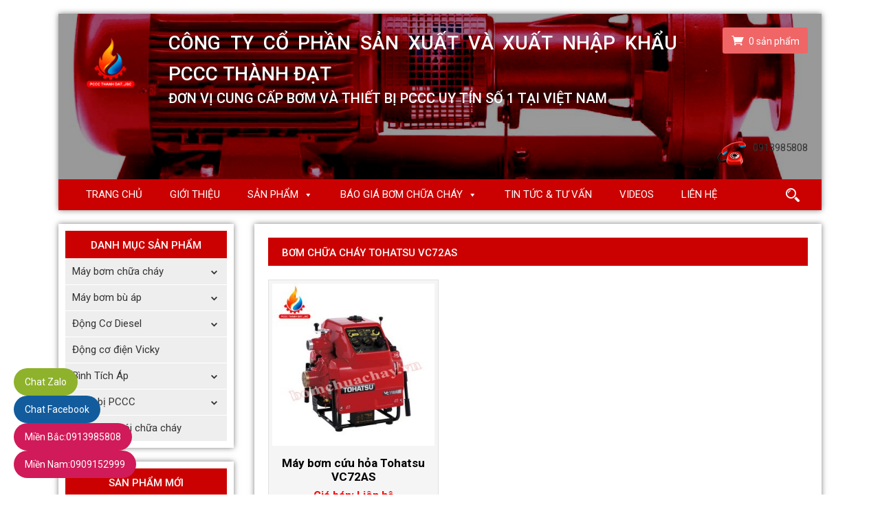

--- FILE ---
content_type: text/html; charset=UTF-8
request_url: https://bomchuachay.vn/tu-khoa-san-pham/bom-chua-chay-tohatsu-vc72as/
body_size: 10054
content:
<!DOCTYPE html><html lang=vi><head><link rel=stylesheet href=https://bomchuachay.vn/wp-content/cache/minify/dbf76.default.include.9fa54e.css media=all> <script src=https://bomchuachay.vn/wp-content/cache/minify/dbf76.default.include.630f91.js></script> <script>window.w3tc_lazyload=1,window.lazyLoadOptions={elements_selector:".lazy",callback_loaded:function(t){var e;try{e=new CustomEvent("w3tc_lazyload_loaded",{detail:{e:t}})}catch(a){(e=document.createEvent("CustomEvent")).initCustomEvent("w3tc_lazyload_loaded",!1,!1,{e:t})}window.dispatchEvent(e)}}</script><style>img.lazy{min-height:1px}</style><script async src=https://bomchuachay.vn/wp-content/plugins/w3-total-cache/pub/js/lazyload.min.js></script> <meta charset=UTF-8><meta http-equiv=X-UA-Compatible content="IE=edge"><meta name=viewport content="width=device-width, initial-scale=1"><meta name=agd-partner-manual-verification><title>Lưu trữ bơm chữa cháy tohatsu vc72as - Máy bơm chữa cháy | Máy bơm cứu hỏa</title><link rel=icon href=https://bomchuachay.vn/wp-content/uploads/2019/05/logo-bomchuachay.png type=image/x-icon><link rel="shortcut icon" href=https://bomchuachay.vn/wp-content/uploads/2019/05/logo-bomchuachay.png type=image/x-icon><link rel=pingback href=https://bomchuachay.vn/xmlrpc.php><link href="https://fonts.googleapis.com/css?family=Roboto:400,400i,500,500i,700,700i&amp;subset=vietnamese" rel=stylesheet><meta name=robots content="max-snippet:-1, max-image-preview:large, max-video-preview:-1"><link rel=canonical href=https://bomchuachay.vn/tu-khoa-san-pham/bom-chua-chay-tohatsu-vc72as/ ><meta property=og:locale content=vi_VN><meta property=og:type content=object><meta property=og:title content="Lưu trữ bơm chữa cháy tohatsu vc72as - Máy bơm chữa cháy | Máy bơm cứu hỏa"><meta property=og:url content=https://bomchuachay.vn/tu-khoa-san-pham/bom-chua-chay-tohatsu-vc72as/ ><meta property=og:site_name content="Máy bơm chữa cháy | Máy bơm cứu hỏa"><meta name=twitter:card content=summary_large_image><meta name=twitter:title content="Lưu trữ bơm chữa cháy tohatsu vc72as - Máy bơm chữa cháy | Máy bơm cứu hỏa"> <script type=application/ld+json class='yoast-schema-graph yoast-schema-graph--main'>{"@context":"https://schema.org","@graph":[{"@type":"Organization","@id":"https://bomchuachay.vn/#organization","name":"C\u00f4ng ty TNHH Th\u01b0\u01a1ng M\u1ea1i S\u1ea3n Xu\u1ea5t v\u00e0 C\u00f4ng Nghi\u1ec7p Th\u00e0nh \u0110\u1ea1t","url":"https://bomchuachay.vn/","sameAs":["https://www.facebook.com/maybom34duonglang/"],"logo":{"@type":"ImageObject","@id":"https://bomchuachay.vn/#logo","inLanguage":"vi-VN","url":false,"caption":"C\u00f4ng ty TNHH Th\u01b0\u01a1ng M\u1ea1i S\u1ea3n Xu\u1ea5t v\u00e0 C\u00f4ng Nghi\u1ec7p Th\u00e0nh \u0110\u1ea1t"},"image":{"@id":"https://bomchuachay.vn/#logo"}},{"@type":"WebSite","@id":"https://bomchuachay.vn/#website","url":"https://bomchuachay.vn/","name":"M\u00e1y b\u01a1m ch\u1eefa ch\u00e1y | M\u00e1y b\u01a1m c\u1ee9u h\u1ecfa","inLanguage":"vi-VN","publisher":{"@id":"https://bomchuachay.vn/#organization"},"potentialAction":[{"@type":"SearchAction","target":"https://bomchuachay.vn/?s={search_term_string}","query-input":"required name=search_term_string"}]},{"@type":"CollectionPage","@id":"https://bomchuachay.vn/tu-khoa-san-pham/bom-chua-chay-tohatsu-vc72as/#webpage","url":"https://bomchuachay.vn/tu-khoa-san-pham/bom-chua-chay-tohatsu-vc72as/","name":"L\u01b0u tr\u1eef b\u01a1m ch\u1eefa ch\u00e1y tohatsu vc72as - M\u00e1y b\u01a1m ch\u1eefa ch\u00e1y | M\u00e1y b\u01a1m c\u1ee9u h\u1ecfa","isPartOf":{"@id":"https://bomchuachay.vn/#website"},"inLanguage":"vi-VN","breadcrumb":{"@id":"https://bomchuachay.vn/tu-khoa-san-pham/bom-chua-chay-tohatsu-vc72as/#breadcrumb"}},{"@type":"BreadcrumbList","@id":"https://bomchuachay.vn/tu-khoa-san-pham/bom-chua-chay-tohatsu-vc72as/#breadcrumb","itemListElement":[{"@type":"ListItem","position":1,"item":{"@type":"WebPage","@id":"https://bomchuachay.vn/","url":"https://bomchuachay.vn/","name":"Trang ch\u1ee7"}},{"@type":"ListItem","position":2,"item":{"@type":"WebPage","@id":"https://bomchuachay.vn/tu-khoa-san-pham/bom-chua-chay-tohatsu-vc72as/","url":"https://bomchuachay.vn/tu-khoa-san-pham/bom-chua-chay-tohatsu-vc72as/","name":"b\u01a1m ch\u1eefa ch\u00e1y tohatsu vc72as"}}]}]}</script> <link rel=alternate type=application/rss+xml title="Nguồn cấp Máy bơm chữa cháy | Máy bơm cứu hỏa &raquo; bơm chữa cháy tohatsu vc72as Tag" href=https://bomchuachay.vn/tu-khoa-san-pham/bom-chua-chay-tohatsu-vc72as/feed/ ><link rel=stylesheet id=wc-block-style-css  href=https://bomchuachay.vn/wp-content/plugins/woocommerce/packages/woocommerce-blocks/build/style.css type=text/css media=all><link rel=stylesheet id=toc-screen-css  href=https://bomchuachay.vn/wp-content/plugins/table-of-contents-plus/screen.min.css type=text/css media=all><style id=woocommerce-inline-inline-css>.woocommerce form .form-row
.required{visibility:visible}</style><link rel=stylesheet id=fancybox-css  href=https://bomchuachay.vn/wp-content/themes/gloria/lib/fancybox/dist/jquery.fancybox.min.css type=text/css media=all><link rel=stylesheet id=swiper-css  href=https://bomchuachay.vn/wp-content/themes/gloria/lib/swiper/css/swiper.min.css type=text/css media=all> <script>if(document.location.protocol!="https:"){document.location=document.URL.replace(/^http:/i,"https:");}</script> <script src=https://bomchuachay.vn/wp-content/themes/gloria/lib/fancybox/dist/jquery.fancybox.min.js></script> <script src=https://bomchuachay.vn/wp-content/themes/gloria/lib/swiper/js/swiper.min.js></script> <link rel=https://api.w.org/ href=https://bomchuachay.vn/wp-json/ ><link rel=EditURI type=application/rsd+xml title=RSD href=https://bomchuachay.vn/xmlrpc.php?rsd><link rel=wlwmanifest type=application/wlwmanifest+xml href=https://bomchuachay.vn/wp-includes/wlwmanifest.xml><meta name=generator content="WordPress 5.4"><meta name=generator content="WooCommerce 4.0.1"><style>div#toc_container{width:100%}div#toc_container ul
li{font-size:100%}</style><noscript><style>.woocommerce-product-gallery{opacity:1 !important}</style></noscript><style></style> <script async src="https://www.googletagmanager.com/gtag/js?id=UA-144596119-1"></script> <script>window.dataLayer=window.dataLayer||[];function gtag(){dataLayer.push(arguments);}
gtag('js',new Date());gtag('config','UA-144596119-1');</script> <meta name=google-site-verification content=N1V0bZL9J0F7RzKEmIt3lK4BjCoj0Uc5JHIsQiyqL34><meta name=google-site-verification content=XlGqy53g52hv98CyTWPVovYu78Bciz18DfuBcF8u-Tw> <script>(function(w,d,s,l,i){w[l]=w[l]||[];w[l].push({'gtm.start':new Date().getTime(),event:'gtm.js'});var f=d.getElementsByTagName(s)[0],j=d.createElement(s),dl=l!='dataLayer'?'&l='+l:'';j.async=true;j.src='https://www.googletagmanager.com/gtm.js?id='+i+dl;f.parentNode.insertBefore(j,f);})(window,document,'script','dataLayer','GTM-KVMWKSW');</script> </head><body data-rsssl=1 class="archive tax-product_tag term-bom-chua-chay-tohatsu-vc72as term-3921 theme-gloria woocommerce woocommerce-page woocommerce-no-js mega-menu-top-menu"><div id=fb-root></div> <script>window.fbAsyncInit=function(){FB.init({xfbml:true,version:'v3.2'});};(function(d,s,id){var js,fjs=d.getElementsByTagName(s)[0];if(d.getElementById(id))return;js=d.createElement(s);js.id=id;js.src='https://connect.facebook.net/vi_VN/sdk/xfbml.customerchat.js';fjs.parentNode.insertBefore(js,fjs);}(document,'script','facebook-jssdk'));</script> <div class=fb-customerchat attribution=setup_tool page_id=1504984139804051 logged_in_greeting="Chào anh/chị! Anh/chị cần tư vấn sản phẩm nào ạ?" logged_out_greeting="Chào anh/chị! Anh/chị cần tư vấn sản phẩm nào ạ?"></div><noscript><iframe src="https://www.googletagmanager.com/ns.html?id=GTM-KVMWKSW" height=0 width=0 style=display:none;visibility:hidden></iframe></noscript><header class=header-main><div class=container><div class=header-container><div class=header-top><div class="logo clear"><div class=logo-img> <a href=https://bomchuachay.vn> <img class=lazy src="data:image/svg+xml,%3Csvg%20xmlns='http://www.w3.org/2000/svg'%20viewBox='0%200%201%201'%3E%3C/svg%3E" data-src=https://bomchuachay.vn/wp-content/uploads/2019/05/logo-bomchuachay.png alt="Máy bơm chữa cháy | Máy bơm cứu hỏa"> </a></div><div class=info><div class=translate-y><div class=company>CÔNG TY CỔ PHẦN SẢN XUẤT VÀ XUẤT NHẬP KHẨU PCCC THÀNH ĐẠT</div><div class=slogan>Đơn vị cung cấp Bơm và Thiết bị PCCC uy tín số 1 tại Việt Nam</div></div></div></div><div class=woocommerce-mini-cart> <a href=https://bomchuachay.vn/thanh-toan/ ><i class=icofont-shopping-cart></i> 0 <span>sản phẩm</span></a></div><div class="hotline clear"><div class=hotline-content> 0913985808</div></div></div><div class="header-bottom clear"><div class="navbar-mobile d-block d-xl-none"><div class=navbar-mobile-flex><div class=navbar-mobile--icon> <span></span> <span></span> <span></span> <span></span></div> <label class=navbar-mobile-text>Danh mục</label></div></div><div class="nav-desktop d-none d-xl-block"><div id=mega-menu-wrap-top-menu class=mega-menu-wrap><div class=mega-menu-toggle><div class=mega-toggle-blocks-left></div><div class=mega-toggle-blocks-center></div><div class=mega-toggle-blocks-right><div class='mega-toggle-block mega-menu-toggle-block mega-toggle-block-1' id=mega-toggle-block-1 tabindex=0><span class=mega-toggle-label role=button aria-expanded=false><span class=mega-toggle-label-closed>MENU</span><span class=mega-toggle-label-open>MENU</span></span></div></div></div><ul id=mega-menu-top-menu class="mega-menu max-mega-menu mega-menu-horizontal mega-no-js" data-event=hover_intent data-effect=fade_up data-effect-speed=200 data-effect-mobile=disabled data-effect-speed-mobile=0 data-mobile-force-width=false data-second-click=close data-document-click=collapse data-vertical-behaviour=standard data-breakpoint=600 data-unbind=true data-hover-intent-timeout=300 data-hover-intent-interval=100><li class='mega-menu-item mega-menu-item-type-custom mega-menu-item-object-custom mega-align-bottom-left mega-menu-flyout mega-menu-item-20' id=mega-menu-item-20><a class=mega-menu-link href=/ tabindex=0>Trang chủ</a></li><li class='mega-menu-item mega-menu-item-type-post_type mega-menu-item-object-page mega-align-bottom-left mega-menu-flyout mega-menu-item-22' id=mega-menu-item-22><a class=mega-menu-link href=https://bomchuachay.vn/gioi-thieu-cong-ty-may-bom-chua-chay-thanh-dat/ tabindex=0>Giới thiệu</a></li><li class='mega-menu-item mega-menu-item-type-custom mega-menu-item-object-custom mega-menu-item-has-children mega-align-bottom-left mega-menu-flyout mega-menu-item-63' id=mega-menu-item-63><a class=mega-menu-link aria-haspopup=true aria-expanded=false tabindex=0>Sản phẩm<span class=mega-indicator></span></a><ul class=mega-sub-menu><li class='mega-menu-item mega-menu-item-type-taxonomy mega-menu-item-object-product_cat mega-menu-item-has-children mega-menu-item-198' id=mega-menu-item-198><a class=mega-menu-link href=https://bomchuachay.vn/danh-muc-san-pham/may-bom-chua-chay/ aria-haspopup=true aria-expanded=false>Máy bơm chữa cháy<span class=mega-indicator></span></a><ul class=mega-sub-menu><li class='mega-menu-item mega-menu-item-type-taxonomy mega-menu-item-object-product_cat mega-menu-item-has-children mega-menu-item-201' id=mega-menu-item-201><a class=mega-menu-link href=https://bomchuachay.vn/danh-muc-san-pham/may-bom-chua-chay/may-bom-chua-chay-inter/ aria-haspopup=true aria-expanded=false>Máy bơm chữa cháy Inter<span class=mega-indicator></span></a><ul class=mega-sub-menu><li class='mega-menu-item mega-menu-item-type-taxonomy mega-menu-item-object-product_cat mega-menu-item-202' id=mega-menu-item-202><a class=mega-menu-link href=https://bomchuachay.vn/danh-muc-san-pham/may-bom-chua-chay/may-bom-chua-chay-inter/may-bom-chua-chay-inter-ca/ >Máy bơm chữa cháy Inter CA</a></li><li class='mega-menu-item mega-menu-item-type-taxonomy mega-menu-item-object-product_cat mega-menu-item-203' id=mega-menu-item-203><a class=mega-menu-link href=https://bomchuachay.vn/danh-muc-san-pham/may-bom-chua-chay/may-bom-chua-chay-inter/may-bom-chua-chay-inter-cm/ >Máy bơm chữa cháy Inter CM</a></li></ul></li><li class='mega-menu-item mega-menu-item-type-taxonomy mega-menu-item-object-product_cat mega-menu-item-has-children mega-menu-item-204' id=mega-menu-item-204><a class=mega-menu-link href=https://bomchuachay.vn/danh-muc-san-pham/may-bom-chua-chay/may-bom-chua-chay-pentax/ aria-haspopup=true aria-expanded=false>Máy bơm chữa cháy Pentax<span class=mega-indicator></span></a><ul class=mega-sub-menu><li class='mega-menu-item mega-menu-item-type-taxonomy mega-menu-item-object-product_cat mega-menu-item-205' id=mega-menu-item-205><a class=mega-menu-link href=https://bomchuachay.vn/danh-muc-san-pham/may-bom-chua-chay/may-bom-chua-chay-pentax/may-bom-chua-chay-pentax-ca/ >Máy bơm chữa cháy Pentax CA</a></li><li class='mega-menu-item mega-menu-item-type-taxonomy mega-menu-item-object-product_cat mega-menu-item-206' id=mega-menu-item-206><a class=mega-menu-link href=https://bomchuachay.vn/danh-muc-san-pham/may-bom-chua-chay/may-bom-chua-chay-pentax/may-bom-chua-chay-pentax-cm/ >Máy bơm chữa cháy Pentax CM</a></li></ul></li><li class='mega-menu-item mega-menu-item-type-taxonomy mega-menu-item-object-product_cat mega-menu-item-200' id=mega-menu-item-200><a class=mega-menu-link href=https://bomchuachay.vn/danh-muc-san-pham/may-bom-chua-chay/may-bom-chua-chay-ebara/ >Máy bơm chữa cháy Ebara</a></li><li class='mega-menu-item mega-menu-item-type-taxonomy mega-menu-item-object-product_cat mega-menu-item-207' id=mega-menu-item-207><a class=mega-menu-link href=https://bomchuachay.vn/danh-muc-san-pham/may-bom-chua-chay/may-bom-chua-chay-tohatsu/ >Máy bơm chữa cháy Tohatsu</a></li><li class='mega-menu-item mega-menu-item-type-taxonomy mega-menu-item-object-product_cat mega-menu-item-199' id=mega-menu-item-199><a class=mega-menu-link href=https://bomchuachay.vn/danh-muc-san-pham/may-bom-chua-chay/may-bom-chua-chay-diesel/ >Máy bơm chữa cháy diesel</a></li><li class='mega-menu-item mega-menu-item-type-taxonomy mega-menu-item-object-product_cat mega-menu-item-has-children mega-menu-item-4393' id=mega-menu-item-4393><a class=mega-menu-link href=https://bomchuachay.vn/danh-muc-san-pham/may-bom-chua-chay/may-bom-chua-chay-xang/ aria-haspopup=true aria-expanded=false>Máy bơm chữa cháy xăng<span class=mega-indicator></span></a><ul class=mega-sub-menu><li class='mega-menu-item mega-menu-item-type-taxonomy mega-menu-item-object-product_cat mega-menu-item-5971' id=mega-menu-item-5971><a class=mega-menu-link href=https://bomchuachay.vn/danh-muc-san-pham/may-bom-chua-chay/may-bom-chua-chay-tohatsu/ >Máy bơm chữa cháy Tohatsu</a></li><li class='mega-menu-item mega-menu-item-type-taxonomy mega-menu-item-object-product_cat mega-menu-item-4394' id=mega-menu-item-4394><a class=mega-menu-link href=https://bomchuachay.vn/danh-muc-san-pham/may-bom-chua-chay/may-bom-chua-chay-xang/may-bom-chua-chay-kato/ >Máy bơm chữa cháy Kato</a></li><li class='mega-menu-item mega-menu-item-type-taxonomy mega-menu-item-object-product_cat mega-menu-item-4395' id=mega-menu-item-4395><a class=mega-menu-link href=https://bomchuachay.vn/danh-muc-san-pham/may-bom-chua-chay/may-bom-chua-chay-xang/may-bom-chua-chay-tesu/ >Máy bơm chữa cháy Tesu</a></li><li class='mega-menu-item mega-menu-item-type-taxonomy mega-menu-item-object-product_cat mega-menu-item-4906' id=mega-menu-item-4906><a class=mega-menu-link href=https://bomchuachay.vn/danh-muc-san-pham/may-bom-chua-chay/may-bom-chua-chay-xang/may-bom-chua-chay-vicky/ >Máy bơm chữa cháy Vicky</a></li></ul></li><li class='mega-menu-item mega-menu-item-type-taxonomy mega-menu-item-object-product_cat mega-menu-item-has-children mega-menu-item-208' id=mega-menu-item-208><a class=mega-menu-link href=https://bomchuachay.vn/danh-muc-san-pham/may-bom-chua-chay/may-bom-chua-chay-viet-nam/ aria-haspopup=true aria-expanded=false>Máy bơm chữa cháy Việt Nam<span class=mega-indicator></span></a><ul class=mega-sub-menu><li class='mega-menu-item mega-menu-item-type-taxonomy mega-menu-item-object-product_cat mega-menu-item-3889' id=mega-menu-item-3889><a class=mega-menu-link href=https://bomchuachay.vn/danh-muc-san-pham/may-bom-chua-chay/may-bom-chua-chay-viet-nam/may-bom-chua-chay-diesel-inter/ >Máy bơm chữa cháy diesel INTER</a></li><li class='mega-menu-item mega-menu-item-type-taxonomy mega-menu-item-object-product_cat mega-menu-item-3890' id=mega-menu-item-3890><a class=mega-menu-link href=https://bomchuachay.vn/danh-muc-san-pham/may-bom-chua-chay/may-bom-chua-chay-viet-nam/may-bom-chua-chay-inter-dong-co-dien/ >Máy bơm chữa cháy INTER động cơ điện</a></li><li class='mega-menu-item mega-menu-item-type-taxonomy mega-menu-item-object-product_cat mega-menu-item-3891' id=mega-menu-item-3891><a class=mega-menu-link href=https://bomchuachay.vn/danh-muc-san-pham/may-bom-chua-chay/may-bom-chua-chay-viet-nam/may-bom-chua-chay-truc-lien-inter/ >Máy bơm chữa cháy trục liền INTER</a></li></ul></li><li class='mega-menu-item mega-menu-item-type-taxonomy mega-menu-item-object-product_cat mega-menu-item-4713' id=mega-menu-item-4713><a class=mega-menu-link href=https://bomchuachay.vn/danh-muc-san-pham/may-bom-chua-chay/may-bom-chua-chay-turbine-truc-dung/ >Máy bơm chữa cháy tuabin trục đứng</a></li></ul></li><li class='mega-menu-item mega-menu-item-type-taxonomy mega-menu-item-object-product_cat mega-menu-item-has-children mega-menu-item-193' id=mega-menu-item-193><a class=mega-menu-link href=https://bomchuachay.vn/danh-muc-san-pham/may-bom-bu-ap/ aria-haspopup=true aria-expanded=false>Máy bơm bù áp<span class=mega-indicator></span></a><ul class=mega-sub-menu><li class='mega-menu-item mega-menu-item-type-taxonomy mega-menu-item-object-product_cat mega-menu-item-196' id=mega-menu-item-196><a class=mega-menu-link href=https://bomchuachay.vn/danh-muc-san-pham/may-bom-bu-ap/may-bom-bu-ap-inter/ >Máy bơm bù áp Inter</a></li><li class='mega-menu-item mega-menu-item-type-taxonomy mega-menu-item-object-product_cat mega-menu-item-197' id=mega-menu-item-197><a class=mega-menu-link href=https://bomchuachay.vn/danh-muc-san-pham/may-bom-bu-ap/may-bom-bu-ap-pentax/ >Máy bơm bù áp Pentax</a></li><li class='mega-menu-item mega-menu-item-type-taxonomy mega-menu-item-object-product_cat mega-menu-item-195' id=mega-menu-item-195><a class=mega-menu-link href=https://bomchuachay.vn/danh-muc-san-pham/may-bom-bu-ap/may-bom-bu-ap-ebara/ >Máy bơm bù áp Ebara</a></li><li class='mega-menu-item mega-menu-item-type-taxonomy mega-menu-item-object-product_cat mega-menu-item-194' id=mega-menu-item-194><a class=mega-menu-link href=https://bomchuachay.vn/danh-muc-san-pham/may-bom-bu-ap/may-bom-bu-ap-cnp/ >Máy bơm bù áp CNP</a></li><li class='mega-menu-item mega-menu-item-type-taxonomy mega-menu-item-object-product_cat mega-menu-item-1457' id=mega-menu-item-1457><a class=mega-menu-link href=https://bomchuachay.vn/danh-muc-san-pham/may-bom-bu-ap/may-bom-bu-ap-kaiquan/ >Máy bơm bù áp Kaiquan</a></li></ul></li><li class='mega-menu-item mega-menu-item-type-taxonomy mega-menu-item-object-product_cat mega-menu-item-has-children mega-menu-item-190' id=mega-menu-item-190><a class=mega-menu-link href=https://bomchuachay.vn/danh-muc-san-pham/dong-co-diesel/ aria-haspopup=true aria-expanded=false>Động Cơ Diesel<span class=mega-indicator></span></a><ul class=mega-sub-menu><li class='mega-menu-item mega-menu-item-type-taxonomy mega-menu-item-object-product_cat mega-menu-item-191' id=mega-menu-item-191><a class=mega-menu-link href=https://bomchuachay.vn/danh-muc-san-pham/dong-co-diesel/dong-co-diesel-cooper/ >Động cơ diesel Cooper</a></li><li class='mega-menu-item mega-menu-item-type-taxonomy mega-menu-item-object-product_cat mega-menu-item-192' id=mega-menu-item-192><a class=mega-menu-link href=https://bomchuachay.vn/danh-muc-san-pham/dong-co-diesel/dong-co-diesel-huichai/ >Động cơ diesel Huichai</a></li><li class='mega-menu-item mega-menu-item-type-taxonomy mega-menu-item-object-product_cat mega-menu-item-3570' id=mega-menu-item-3570><a class=mega-menu-link href=https://bomchuachay.vn/danh-muc-san-pham/dong-co-diesel/dong-co-diesel-weifang/ >Động cơ diesel Weifang</a></li></ul></li><li class='mega-menu-item mega-menu-item-type-taxonomy mega-menu-item-object-product_cat mega-menu-item-3607' id=mega-menu-item-3607><a class=mega-menu-link href=https://bomchuachay.vn/danh-muc-san-pham/dong-co-dien-vicky/ >Động cơ điện Vicky</a></li><li class='mega-menu-item mega-menu-item-type-taxonomy mega-menu-item-object-product_cat mega-menu-item-has-children mega-menu-item-186' id=mega-menu-item-186><a class=mega-menu-link href=https://bomchuachay.vn/danh-muc-san-pham/binh-tich-ap/ aria-haspopup=true aria-expanded=false>Bình Tích Áp<span class=mega-indicator></span></a><ul class=mega-sub-menu><li class='mega-menu-item mega-menu-item-type-taxonomy mega-menu-item-object-product_cat mega-menu-item-187' id=mega-menu-item-187><a class=mega-menu-link href=https://bomchuachay.vn/danh-muc-san-pham/binh-tich-ap/binh-tich-ap-varem/ >Bình tích áp Varem</a></li><li class='mega-menu-item mega-menu-item-type-taxonomy mega-menu-item-object-product_cat mega-menu-item-188' id=mega-menu-item-188><a class=mega-menu-link href=https://bomchuachay.vn/danh-muc-san-pham/binh-tich-ap/binh-tich-ap-vicky/ >Bình tích áp Vicky</a></li></ul></li><li class='mega-menu-item mega-menu-item-type-taxonomy mega-menu-item-object-product_cat mega-menu-item-has-children mega-menu-item-7363' id=mega-menu-item-7363><a class=mega-menu-link href=https://bomchuachay.vn/danh-muc-san-pham/thiet-bi-pccc/ aria-haspopup=true aria-expanded=false>Thiết bị PCCC<span class=mega-indicator></span></a><ul class=mega-sub-menu><li class='mega-menu-item mega-menu-item-type-taxonomy mega-menu-item-object-product_cat mega-menu-item-7364' id=mega-menu-item-7364><a class=mega-menu-link href=https://bomchuachay.vn/danh-muc-san-pham/thiet-bi-pccc/binh-chua-chay/ >Bình chữa cháy</a></li><li class='mega-menu-item mega-menu-item-type-taxonomy mega-menu-item-object-product_cat mega-menu-item-7516' id=mega-menu-item-7516><a class=mega-menu-link href=https://bomchuachay.vn/danh-muc-san-pham/thiet-bi-pccc/phu-kien-pccc/ >Phụ kiện PCCC</a></li></ul></li><li class='mega-menu-item mega-menu-item-type-taxonomy mega-menu-item-object-product_cat mega-menu-item-7362' id=mega-menu-item-7362><a class=mega-menu-link href=https://bomchuachay.vn/danh-muc-san-pham/quat-hut-khoi-chua-chay/ >Quạt hút khói chữa cháy</a></li></ul></li><li class='mega-menu-item mega-menu-item-type-taxonomy mega-menu-item-object-category mega-menu-item-has-children mega-align-bottom-left mega-menu-flyout mega-menu-item-2645' id=mega-menu-item-2645><a class=mega-menu-link href=https://bomchuachay.vn/bao-gia-bom-chua-chay/ aria-haspopup=true aria-expanded=false tabindex=0>Báo giá Bơm chữa cháy<span class=mega-indicator></span></a><ul class=mega-sub-menu><li class='mega-menu-item mega-menu-item-type-taxonomy mega-menu-item-object-category mega-menu-item-2648' id=mega-menu-item-2648><a class=mega-menu-link href=https://bomchuachay.vn/bao-gia-bom-chua-chay/bao-gia-may-bom-chua-chay/ >Báo giá máy bơm chữa cháy</a></li><li class='mega-menu-item mega-menu-item-type-taxonomy mega-menu-item-object-category mega-menu-item-2647' id=mega-menu-item-2647><a class=mega-menu-link href=https://bomchuachay.vn/bao-gia-bom-chua-chay/bao-gia-may-bom-bu-ap/ >Báo giá máy bơm bù áp</a></li><li class='mega-menu-item mega-menu-item-type-taxonomy mega-menu-item-object-category mega-menu-item-2646' id=mega-menu-item-2646><a class=mega-menu-link href=https://bomchuachay.vn/bao-gia-bom-chua-chay/bao-gia-dong-co-diesel/ >Báo giá động cơ Diesel</a></li></ul></li><li class='mega-menu-item mega-menu-item-type-taxonomy mega-menu-item-object-category mega-align-bottom-left mega-menu-flyout mega-menu-item-24' id=mega-menu-item-24><a class=mega-menu-link href=https://bomchuachay.vn/tin-tuc-tu-van/ tabindex=0>Tin Tức & Tư Vấn</a></li><li class='mega-menu-item mega-menu-item-type-post_type mega-menu-item-object-page mega-align-bottom-left mega-menu-flyout mega-menu-item-4366' id=mega-menu-item-4366><a class=mega-menu-link href=https://bomchuachay.vn/videos/ tabindex=0>Videos</a></li><li class='mega-menu-item mega-menu-item-type-post_type mega-menu-item-object-page mega-align-bottom-left mega-menu-flyout mega-menu-item-23' id=mega-menu-item-23><a class=mega-menu-link href=https://bomchuachay.vn/lien-he/ tabindex=0>Liên hệ</a></li></ul></div></div><div class=btn-search><i class=icofont-search-2></i></div></div></div></div></header><div class=page-main><div class=container><div class="page-container row"><div class="col-xl-3 d-none d-xl-block"><div class=sidebar-main><aside class="aside-default aside-container"><div class=aside-sidebar--title>Danh mục sản phẩm</div><div class=menu-danh-muc-san-pham-container><ul id=menu-danh-muc-san-pham class=menu><li id=menu-item-226 class="menu-item menu-item-type-taxonomy menu-item-object-product_cat menu-item-has-children menu-item-226"><a href=https://bomchuachay.vn/danh-muc-san-pham/may-bom-chua-chay/ >Máy bơm chữa cháy</a><ul class=sub-menu><li id=menu-item-229 class="menu-item menu-item-type-taxonomy menu-item-object-product_cat menu-item-has-children menu-item-229"><a href=https://bomchuachay.vn/danh-muc-san-pham/may-bom-chua-chay/may-bom-chua-chay-inter/ >Máy bơm chữa cháy Inter</a><ul class=sub-menu><li id=menu-item-230 class="menu-item menu-item-type-taxonomy menu-item-object-product_cat menu-item-230"><a href=https://bomchuachay.vn/danh-muc-san-pham/may-bom-chua-chay/may-bom-chua-chay-inter/may-bom-chua-chay-inter-ca/ >Máy bơm chữa cháy Inter CA</a></li><li id=menu-item-231 class="menu-item menu-item-type-taxonomy menu-item-object-product_cat menu-item-231"><a href=https://bomchuachay.vn/danh-muc-san-pham/may-bom-chua-chay/may-bom-chua-chay-inter/may-bom-chua-chay-inter-cm/ >Máy bơm chữa cháy Inter CM</a></li></ul></li><li id=menu-item-232 class="menu-item menu-item-type-taxonomy menu-item-object-product_cat menu-item-has-children menu-item-232"><a href=https://bomchuachay.vn/danh-muc-san-pham/may-bom-chua-chay/may-bom-chua-chay-pentax/ >Máy bơm chữa cháy Pentax</a><ul class=sub-menu><li id=menu-item-233 class="menu-item menu-item-type-taxonomy menu-item-object-product_cat menu-item-233"><a href=https://bomchuachay.vn/danh-muc-san-pham/may-bom-chua-chay/may-bom-chua-chay-pentax/may-bom-chua-chay-pentax-ca/ >Máy bơm chữa cháy Pentax CA</a></li><li id=menu-item-234 class="menu-item menu-item-type-taxonomy menu-item-object-product_cat menu-item-234"><a href=https://bomchuachay.vn/danh-muc-san-pham/may-bom-chua-chay/may-bom-chua-chay-pentax/may-bom-chua-chay-pentax-cm/ >Máy bơm chữa cháy Pentax CM</a></li></ul></li><li id=menu-item-228 class="menu-item menu-item-type-taxonomy menu-item-object-product_cat menu-item-228"><a href=https://bomchuachay.vn/danh-muc-san-pham/may-bom-chua-chay/may-bom-chua-chay-ebara/ >Máy bơm chữa cháy Ebara</a></li><li id=menu-item-235 class="menu-item menu-item-type-taxonomy menu-item-object-product_cat menu-item-235"><a href=https://bomchuachay.vn/danh-muc-san-pham/may-bom-chua-chay/may-bom-chua-chay-tohatsu/ >Máy bơm chữa cháy Tohatsu</a></li><li id=menu-item-227 class="menu-item menu-item-type-taxonomy menu-item-object-product_cat menu-item-227"><a href=https://bomchuachay.vn/danh-muc-san-pham/may-bom-chua-chay/may-bom-chua-chay-diesel/ >Máy bơm chữa cháy diesel</a></li><li id=menu-item-4397 class="menu-item menu-item-type-taxonomy menu-item-object-product_cat menu-item-has-children menu-item-4397"><a href=https://bomchuachay.vn/danh-muc-san-pham/may-bom-chua-chay/may-bom-chua-chay-xang/ >Máy bơm chữa cháy xăng</a><ul class=sub-menu><li id=menu-item-5972 class="menu-item menu-item-type-taxonomy menu-item-object-product_cat menu-item-5972"><a href=https://bomchuachay.vn/danh-muc-san-pham/may-bom-chua-chay/may-bom-chua-chay-tohatsu/ >Máy bơm chữa cháy Tohatsu</a></li><li id=menu-item-4398 class="menu-item menu-item-type-taxonomy menu-item-object-product_cat menu-item-4398"><a href=https://bomchuachay.vn/danh-muc-san-pham/may-bom-chua-chay/may-bom-chua-chay-xang/may-bom-chua-chay-tesu/ >Máy bơm chữa cháy Tesu</a></li><li id=menu-item-4399 class="menu-item menu-item-type-taxonomy menu-item-object-product_cat menu-item-4399"><a href=https://bomchuachay.vn/danh-muc-san-pham/may-bom-chua-chay/may-bom-chua-chay-xang/may-bom-chua-chay-kato/ >Máy bơm chữa cháy Kato</a></li><li id=menu-item-4908 class="menu-item menu-item-type-taxonomy menu-item-object-product_cat menu-item-4908"><a href=https://bomchuachay.vn/danh-muc-san-pham/may-bom-chua-chay/may-bom-chua-chay-xang/may-bom-chua-chay-vicky/ >Máy bơm chữa cháy Vicky</a></li></ul></li><li id=menu-item-236 class="menu-item menu-item-type-taxonomy menu-item-object-product_cat menu-item-has-children menu-item-236"><a href=https://bomchuachay.vn/danh-muc-san-pham/may-bom-chua-chay/may-bom-chua-chay-viet-nam/ >Máy bơm chữa cháy Việt Nam</a><ul class=sub-menu><li id=menu-item-3885 class="menu-item menu-item-type-taxonomy menu-item-object-product_cat menu-item-3885"><a href=https://bomchuachay.vn/danh-muc-san-pham/may-bom-chua-chay/may-bom-chua-chay-viet-nam/may-bom-chua-chay-diesel-inter/ >Máy bơm chữa cháy diesel INTER</a></li><li id=menu-item-3886 class="menu-item menu-item-type-taxonomy menu-item-object-product_cat menu-item-3886"><a href=https://bomchuachay.vn/danh-muc-san-pham/may-bom-chua-chay/may-bom-chua-chay-viet-nam/may-bom-chua-chay-inter-dong-co-dien/ >Máy bơm chữa cháy INTER động cơ điện</a></li><li id=menu-item-3887 class="menu-item menu-item-type-taxonomy menu-item-object-product_cat menu-item-3887"><a href=https://bomchuachay.vn/danh-muc-san-pham/may-bom-chua-chay/may-bom-chua-chay-viet-nam/may-bom-chua-chay-truc-lien-inter/ >Máy bơm chữa cháy trục liền INTER</a></li></ul></li><li id=menu-item-6232 class="menu-item menu-item-type-taxonomy menu-item-object-product_cat menu-item-6232"><a href=https://bomchuachay.vn/danh-muc-san-pham/may-bom-chua-chay/may-bom-chua-chay-turbine-truc-dung/ >Máy bơm chữa cháy Turbine trục đứng</a></li></ul></li><li id=menu-item-221 class="menu-item menu-item-type-taxonomy menu-item-object-product_cat menu-item-has-children menu-item-221"><a href=https://bomchuachay.vn/danh-muc-san-pham/may-bom-bu-ap/ >Máy bơm bù áp</a><ul class=sub-menu><li id=menu-item-224 class="menu-item menu-item-type-taxonomy menu-item-object-product_cat menu-item-224"><a href=https://bomchuachay.vn/danh-muc-san-pham/may-bom-bu-ap/may-bom-bu-ap-inter/ >Máy bơm bù áp Inter</a></li><li id=menu-item-223 class="menu-item menu-item-type-taxonomy menu-item-object-product_cat menu-item-223"><a href=https://bomchuachay.vn/danh-muc-san-pham/may-bom-bu-ap/may-bom-bu-ap-ebara/ >Máy bơm bù áp Ebara</a></li><li id=menu-item-225 class="menu-item menu-item-type-taxonomy menu-item-object-product_cat menu-item-225"><a href=https://bomchuachay.vn/danh-muc-san-pham/may-bom-bu-ap/may-bom-bu-ap-pentax/ >Máy bơm bù áp Pentax</a></li><li id=menu-item-222 class="menu-item menu-item-type-taxonomy menu-item-object-product_cat menu-item-222"><a href=https://bomchuachay.vn/danh-muc-san-pham/may-bom-bu-ap/may-bom-bu-ap-cnp/ >Máy bơm bù áp CNP</a></li><li id=menu-item-1458 class="menu-item menu-item-type-taxonomy menu-item-object-product_cat menu-item-1458"><a href=https://bomchuachay.vn/danh-muc-san-pham/may-bom-bu-ap/may-bom-bu-ap-kaiquan/ >Máy bơm bù áp Kaiquan</a></li></ul></li><li id=menu-item-218 class="menu-item menu-item-type-taxonomy menu-item-object-product_cat menu-item-has-children menu-item-218"><a href=https://bomchuachay.vn/danh-muc-san-pham/dong-co-diesel/ >Động Cơ Diesel</a><ul class=sub-menu><li id=menu-item-219 class="menu-item menu-item-type-taxonomy menu-item-object-product_cat menu-item-219"><a href=https://bomchuachay.vn/danh-muc-san-pham/dong-co-diesel/dong-co-diesel-cooper/ >Động cơ diesel Cooper</a></li><li id=menu-item-220 class="menu-item menu-item-type-taxonomy menu-item-object-product_cat menu-item-220"><a href=https://bomchuachay.vn/danh-muc-san-pham/dong-co-diesel/dong-co-diesel-huichai/ >Động cơ diesel Huichai</a></li><li id=menu-item-3568 class="menu-item menu-item-type-taxonomy menu-item-object-product_cat menu-item-3568"><a href=https://bomchuachay.vn/danh-muc-san-pham/dong-co-diesel/dong-co-diesel-weifang/ >Động cơ diesel Weifang</a></li></ul></li><li id=menu-item-3605 class="menu-item menu-item-type-taxonomy menu-item-object-product_cat menu-item-3605"><a href=https://bomchuachay.vn/danh-muc-san-pham/dong-co-dien-vicky/ >Động cơ điện Vicky</a></li><li id=menu-item-214 class="menu-item menu-item-type-taxonomy menu-item-object-product_cat menu-item-has-children menu-item-214"><a href=https://bomchuachay.vn/danh-muc-san-pham/binh-tich-ap/ >Bình Tích Áp</a><ul class=sub-menu><li id=menu-item-3314 class="menu-item menu-item-type-taxonomy menu-item-object-product_cat menu-item-3314"><a href=https://bomchuachay.vn/danh-muc-san-pham/may-bom-bu-ap/may-bom-bu-ap-kaiquan/ >Máy bơm bù áp Kaiquan</a></li><li id=menu-item-215 class="menu-item menu-item-type-taxonomy menu-item-object-product_cat menu-item-215"><a href=https://bomchuachay.vn/danh-muc-san-pham/binh-tich-ap/binh-tich-ap-varem/ >Bình tích áp Varem</a></li><li id=menu-item-216 class="menu-item menu-item-type-taxonomy menu-item-object-product_cat menu-item-216"><a href=https://bomchuachay.vn/danh-muc-san-pham/binh-tich-ap/binh-tich-ap-vicky/ >Bình tích áp Vicky</a></li></ul></li><li id=menu-item-7358 class="menu-item menu-item-type-taxonomy menu-item-object-product_cat menu-item-has-children menu-item-7358"><a href=https://bomchuachay.vn/danh-muc-san-pham/thiet-bi-pccc/ >Thiết bị PCCC</a><ul class=sub-menu><li id=menu-item-7359 class="menu-item menu-item-type-taxonomy menu-item-object-product_cat menu-item-7359"><a href=https://bomchuachay.vn/danh-muc-san-pham/thiet-bi-pccc/binh-chua-chay/ >Bình chữa cháy</a></li><li id=menu-item-7514 class="menu-item menu-item-type-taxonomy menu-item-object-product_cat menu-item-7514"><a href=https://bomchuachay.vn/danh-muc-san-pham/thiet-bi-pccc/phu-kien-pccc/ >Phụ kiện PCCC</a></li></ul></li><li id=menu-item-7360 class="menu-item menu-item-type-taxonomy menu-item-object-product_cat menu-item-7360"><a href=https://bomchuachay.vn/danh-muc-san-pham/quat-hut-khoi-chua-chay/ >Quạt hút khói chữa cháy</a></li></ul></div></aside><aside class="aside-default aside-container"><div class=aside-sidebar--title>Sản phẩm mới</div><div class="product-widget product-widget-woocommerce_products-2"><div class=product-marquee><div class="products-list row"><div class="col-md-4 col-sm-6 product-item-col"><div class=product-item> <a href=https://bomchuachay.vn/san-pham/bo-quan-ao-chua-chay/ class="woocommerce-LoopProduct-link woocommerce-loop-product__link"><span class=woocommerce-thumbnail><img width=300 height=300 src="data:image/svg+xml,%3Csvg%20xmlns='http://www.w3.org/2000/svg'%20viewBox='0%200%20300%20300'%3E%3C/svg%3E" data-src=https://bomchuachay.vn/wp-content/uploads/2026/01/bo-quan-ao-chua-chay-300x300.jpg class="attachment-woocommerce_thumbnail size-woocommerce_thumbnail lazy" alt data-srcset="https://bomchuachay.vn/wp-content/uploads/2026/01/bo-quan-ao-chua-chay-300x300.jpg 300w, https://bomchuachay.vn/wp-content/uploads/2026/01/bo-quan-ao-chua-chay-150x150.jpg 150w, https://bomchuachay.vn/wp-content/uploads/2026/01/bo-quan-ao-chua-chay-768x768.jpg 768w, https://bomchuachay.vn/wp-content/uploads/2026/01/bo-quan-ao-chua-chay-600x600.jpg 600w, https://bomchuachay.vn/wp-content/uploads/2026/01/bo-quan-ao-chua-chay-100x100.jpg 100w, https://bomchuachay.vn/wp-content/uploads/2026/01/bo-quan-ao-chua-chay.jpg 1200w" data-sizes="(max-width: 300px) 100vw, 300px"></span><h3 class="woocommerce-loop-product__title">Bộ quần áo chữa cháy</h3> <span class=price>Giá bán: Liên hệ</span> </a></div></div><div class="col-md-4 col-sm-6 product-item-col"><div class=product-item> <a href=https://bomchuachay.vn/san-pham/khan-cuu-sinh-chong-khoi-doc/ class="woocommerce-LoopProduct-link woocommerce-loop-product__link"><span class=woocommerce-thumbnail><img width=300 height=300 src="data:image/svg+xml,%3Csvg%20xmlns='http://www.w3.org/2000/svg'%20viewBox='0%200%20300%20300'%3E%3C/svg%3E" data-src=https://bomchuachay.vn/wp-content/uploads/2026/01/khan-cu-sinh-chong-khoi-doc-1-300x300.jpg class="attachment-woocommerce_thumbnail size-woocommerce_thumbnail lazy" alt data-srcset="https://bomchuachay.vn/wp-content/uploads/2026/01/khan-cu-sinh-chong-khoi-doc-1-300x300.jpg 300w, https://bomchuachay.vn/wp-content/uploads/2026/01/khan-cu-sinh-chong-khoi-doc-1-150x150.jpg 150w, https://bomchuachay.vn/wp-content/uploads/2026/01/khan-cu-sinh-chong-khoi-doc-1-768x768.jpg 768w, https://bomchuachay.vn/wp-content/uploads/2026/01/khan-cu-sinh-chong-khoi-doc-1-600x600.jpg 600w, https://bomchuachay.vn/wp-content/uploads/2026/01/khan-cu-sinh-chong-khoi-doc-1-100x100.jpg 100w, https://bomchuachay.vn/wp-content/uploads/2026/01/khan-cu-sinh-chong-khoi-doc-1.jpg 1200w" data-sizes="(max-width: 300px) 100vw, 300px"></span><h3 class="woocommerce-loop-product__title">Khăn cứu sinh chống khói độc</h3> <span class=price>Giá bán: Liên hệ</span> </a></div></div><div class="col-md-4 col-sm-6 product-item-col"><div class=product-item> <a href=https://bomchuachay.vn/san-pham/chan-chong-chay/ class="woocommerce-LoopProduct-link woocommerce-loop-product__link"><span class=woocommerce-thumbnail><img width=300 height=300 src="data:image/svg+xml,%3Csvg%20xmlns='http://www.w3.org/2000/svg'%20viewBox='0%200%20300%20300'%3E%3C/svg%3E" data-src=https://bomchuachay.vn/wp-content/uploads/2025/12/chan-chong-chay-2-300x300.jpg class="attachment-woocommerce_thumbnail size-woocommerce_thumbnail lazy" alt data-srcset="https://bomchuachay.vn/wp-content/uploads/2025/12/chan-chong-chay-2-300x300.jpg 300w, https://bomchuachay.vn/wp-content/uploads/2025/12/chan-chong-chay-2-150x150.jpg 150w, https://bomchuachay.vn/wp-content/uploads/2025/12/chan-chong-chay-2-768x768.jpg 768w, https://bomchuachay.vn/wp-content/uploads/2025/12/chan-chong-chay-2-600x600.jpg 600w, https://bomchuachay.vn/wp-content/uploads/2025/12/chan-chong-chay-2-100x100.jpg 100w, https://bomchuachay.vn/wp-content/uploads/2025/12/chan-chong-chay-2.jpg 1200w" data-sizes="(max-width: 300px) 100vw, 300px"></span><h3 class="woocommerce-loop-product__title">Chăn chống cháy MW</h3> <span class=price>Giá bán: Liên hệ</span> </a></div></div><div class="col-md-4 col-sm-6 product-item-col"><div class=product-item> <a href=https://bomchuachay.vn/san-pham/binh-chua-chay-goc-nuoc-abfire-6l/ class="woocommerce-LoopProduct-link woocommerce-loop-product__link"><span class=woocommerce-thumbnail><img width=300 height=300 src="data:image/svg+xml,%3Csvg%20xmlns='http://www.w3.org/2000/svg'%20viewBox='0%200%20300%20300'%3E%3C/svg%3E" data-src=https://bomchuachay.vn/wp-content/uploads/2025/12/binh-chua-chay-goc-nuoc-abfire-6l-300x300.jpg class="attachment-woocommerce_thumbnail size-woocommerce_thumbnail lazy" alt data-srcset="https://bomchuachay.vn/wp-content/uploads/2025/12/binh-chua-chay-goc-nuoc-abfire-6l-300x300.jpg 300w, https://bomchuachay.vn/wp-content/uploads/2025/12/binh-chua-chay-goc-nuoc-abfire-6l-150x150.jpg 150w, https://bomchuachay.vn/wp-content/uploads/2025/12/binh-chua-chay-goc-nuoc-abfire-6l-768x768.jpg 768w, https://bomchuachay.vn/wp-content/uploads/2025/12/binh-chua-chay-goc-nuoc-abfire-6l-600x600.jpg 600w, https://bomchuachay.vn/wp-content/uploads/2025/12/binh-chua-chay-goc-nuoc-abfire-6l-100x100.jpg 100w, https://bomchuachay.vn/wp-content/uploads/2025/12/binh-chua-chay-goc-nuoc-abfire-6l.jpg 1200w" data-sizes="(max-width: 300px) 100vw, 300px"></span><h3 class="woocommerce-loop-product__title">Bình chữa cháy gốc nước ABFIRE 6L</h3> <span class=price>Giá bán: Liên hệ</span> </a></div></div><div class="col-md-4 col-sm-6 product-item-col"><div class=product-item> <a href=https://bomchuachay.vn/san-pham/binh-chua-chay-xach-tay-goc-nuoc-abfire-3l/ class="woocommerce-LoopProduct-link woocommerce-loop-product__link"><span class=woocommerce-thumbnail><img width=300 height=300 src="data:image/svg+xml,%3Csvg%20xmlns='http://www.w3.org/2000/svg'%20viewBox='0%200%20300%20300'%3E%3C/svg%3E" data-src=https://bomchuachay.vn/wp-content/uploads/2025/12/binh-chua-chay-goc-nuoc-abfire-3l-300x300.jpg class="attachment-woocommerce_thumbnail size-woocommerce_thumbnail lazy" alt data-srcset="https://bomchuachay.vn/wp-content/uploads/2025/12/binh-chua-chay-goc-nuoc-abfire-3l-300x300.jpg 300w, https://bomchuachay.vn/wp-content/uploads/2025/12/binh-chua-chay-goc-nuoc-abfire-3l-150x150.jpg 150w, https://bomchuachay.vn/wp-content/uploads/2025/12/binh-chua-chay-goc-nuoc-abfire-3l-768x768.jpg 768w, https://bomchuachay.vn/wp-content/uploads/2025/12/binh-chua-chay-goc-nuoc-abfire-3l-600x600.jpg 600w, https://bomchuachay.vn/wp-content/uploads/2025/12/binh-chua-chay-goc-nuoc-abfire-3l-100x100.jpg 100w, https://bomchuachay.vn/wp-content/uploads/2025/12/binh-chua-chay-goc-nuoc-abfire-3l.jpg 1200w" data-sizes="(max-width: 300px) 100vw, 300px"></span><h3 class="woocommerce-loop-product__title">Bình chữa cháy xách tay gốc nước ABFIRE 3L</h3> <span class=price>Giá bán: Liên hệ</span> </a></div></div></div></div></div><script>(function($){'use strict';$('.product-marquee').marquee({duration:10000,gap:0,delayBeforeStart:0,direction:'up',duplicated:true,startVisible:true});})(jQuery);</script></aside><aside class="aside-default aside-container"><div id=widget_sidebar_post-2 class=sidebar-post--container><div class=aside-sidebar--title>Bài viết mới</div><div class=sidebar-post--content><div class="archive-row row"><div class="col-5 archive-col"><div class=archive-img> <a href=https://bomchuachay.vn/nghiem-thu-may-bom-chua-chay-la-gi/ title="Nghiệm thu máy bơm chữa cháy là gì?"> <img class=lazy src="data:image/svg+xml,%3Csvg%20xmlns='http://www.w3.org/2000/svg'%20viewBox='0%200%20290%20180'%3E%3C/svg%3E" data-src=https://bomchuachay.vn/wp-content/uploads/2025/08/pccc-thanh-dat-tham-gia-trien-lam-secc-2025-13-290x180.jpg alt="Nghiệm thu máy bơm chữa cháy là gì?"> </a></div></div><div class="col-7 archive-col"><div class=archive-box><h3> <a href=https://bomchuachay.vn/nghiem-thu-may-bom-chua-chay-la-gi/ title="Nghiệm thu máy bơm chữa cháy là gì?"> Nghiệm thu máy bơm chữa cháy là gì? </a></h3></div></div></div><div class="archive-row row"><div class="col-5 archive-col"><div class=archive-img> <a href=https://bomchuachay.vn/so-sanh-binh-chua-chay-pin-dien-va-binh-co2/ title="So sánh bình chữa cháy pin điện và bình CO2"> <img class=lazy src="data:image/svg+xml,%3Csvg%20xmlns='http://www.w3.org/2000/svg'%20viewBox='0%200%20290%20180'%3E%3C/svg%3E" data-src=https://bomchuachay.vn/wp-content/uploads/2026/01/so-sanh-binh-chua-chay-pin-dien-va-binh-co2-290x180.jpg alt="So sánh bình chữa cháy pin điện và bình CO2"> </a></div></div><div class="col-7 archive-col"><div class=archive-box><h3> <a href=https://bomchuachay.vn/so-sanh-binh-chua-chay-pin-dien-va-binh-co2/ title="So sánh bình chữa cháy pin điện và bình CO2"> So sánh bình chữa cháy pin điện và bình CO2 </a></h3></div></div></div><div class="archive-row row"><div class="col-5 archive-col"><div class=archive-img> <a href=https://bomchuachay.vn/loi-thuong-gap-khi-dung-binh-chua-chay-pin-dien/ title="Lỗi thường gặp khi dùng bình chữa cháy pin điện"> <img class=lazy src="data:image/svg+xml,%3Csvg%20xmlns='http://www.w3.org/2000/svg'%20viewBox='0%200%20290%20180'%3E%3C/svg%3E" data-src=https://bomchuachay.vn/wp-content/uploads/2026/01/loi-thuong-gap-khi-su-dung-binh-chua-chay-pin-dien-1-290x180.png alt="Lỗi thường gặp khi dùng bình chữa cháy pin điện"> </a></div></div><div class="col-7 archive-col"><div class=archive-box><h3> <a href=https://bomchuachay.vn/loi-thuong-gap-khi-dung-binh-chua-chay-pin-dien/ title="Lỗi thường gặp khi dùng bình chữa cháy pin điện"> Lỗi thường gặp khi dùng bình chữa cháy pin điện </a></h3></div></div></div><div class="archive-row row"><div class="col-5 archive-col"><div class=archive-img> <a href=https://bomchuachay.vn/cach-su-dung-binh-chua-chay-pin-dien/ title="Cách sử dụng bình chữa cháy pin điện"> <img class=lazy src="data:image/svg+xml,%3Csvg%20xmlns='http://www.w3.org/2000/svg'%20viewBox='0%200%20290%20180'%3E%3C/svg%3E" data-src=https://bomchuachay.vn/wp-content/uploads/2025/12/binh-chua-chay-pin-dien-elephant-4l-2-290x180.jpg alt="Cách sử dụng bình chữa cháy pin điện"> </a></div></div><div class="col-7 archive-col"><div class=archive-box><h3> <a href=https://bomchuachay.vn/cach-su-dung-binh-chua-chay-pin-dien/ title="Cách sử dụng bình chữa cháy pin điện"> Cách sử dụng bình chữa cháy pin điện </a></h3></div></div></div><div class="archive-row row"><div class="col-5 archive-col"><div class=archive-img> <a href=https://bomchuachay.vn/bao-quan-binh-chua-chay-pin-dien-lithium/ title="Bảo quản bình chữa cháy pin điện lithium"> <img class=lazy src="data:image/svg+xml,%3Csvg%20xmlns='http://www.w3.org/2000/svg'%20viewBox='0%200%20290%20180'%3E%3C/svg%3E" data-src=https://bomchuachay.vn/wp-content/uploads/2025/12/binh-chua-chay-pin-dien-elephant-290x180.jpg alt="Bảo quản bình chữa cháy pin điện lithium"> </a></div></div><div class="col-7 archive-col"><div class=archive-box><h3> <a href=https://bomchuachay.vn/bao-quan-binh-chua-chay-pin-dien-lithium/ title="Bảo quản bình chữa cháy pin điện lithium"> Bảo quản bình chữa cháy pin điện lithium </a></h3></div></div></div></div></div></aside></div></div><div class=col-xl-9><div id=primary class=content-area><main id=main class=site-main role=main><div class="archive-product page-wrapper"><header class=woocommerce-products-header><h1 class="woocommerce-products-header__title page-title">bơm chữa cháy tohatsu vc72as</h1></header><div class=woocommerce-notices-wrapper></div><div class="products-list row"><div class="col-md-4 col-sm-6 product-item-col"><div class=product-item> <a href=https://bomchuachay.vn/san-pham/may-bom-cuu-hoa-tohatsu-vc72as/ class="woocommerce-LoopProduct-link woocommerce-loop-product__link"><span class=woocommerce-thumbnail><img width=300 height=300 src="data:image/svg+xml,%3Csvg%20xmlns='http://www.w3.org/2000/svg'%20viewBox='0%200%20300%20300'%3E%3C/svg%3E" data-src=https://bomchuachay.vn/wp-content/uploads/2019/05/may-bom-cuu-hoa-tohatsu-vc72as-2-300x300.jpg class="attachment-woocommerce_thumbnail size-woocommerce_thumbnail lazy" alt="Máy bơm cứu hỏa Tohatsu VC72AS" data-srcset="https://bomchuachay.vn/wp-content/uploads/2019/05/may-bom-cuu-hoa-tohatsu-vc72as-2-300x300.jpg 300w, https://bomchuachay.vn/wp-content/uploads/2019/05/may-bom-cuu-hoa-tohatsu-vc72as-2-150x150.jpg 150w, https://bomchuachay.vn/wp-content/uploads/2019/05/may-bom-cuu-hoa-tohatsu-vc72as-2.jpg 600w, https://bomchuachay.vn/wp-content/uploads/2019/05/may-bom-cuu-hoa-tohatsu-vc72as-2-100x100.jpg 100w" data-sizes="(max-width: 300px) 100vw, 300px"></span><h3 class="woocommerce-loop-product__title">Máy bơm cứu hỏa Tohatsu VC72AS</h3> <span class=price>Giá bán: Liên hệ</span> </a></div></div></div></div></main></div></div></div></div></div><footer class=footer-main><div class=container><div class=partner-main><div class="partner-slider owl-carousel"><div class=item><div class=partner-item> <img class=owl-lazy data-src=https://bomchuachay.vn/wp-content/uploads/2025/07/logo-1.jpg alt="Máy bơm Inter &#8211; Puritax"></div></div><div class=item><div class=partner-item> <img class=owl-lazy data-src=https://bomchuachay.vn/wp-content/uploads/2019/05/bom-chua-chay-diesel-hyundai.jpg alt="Máy bơm chữa cháy Hyundai"></div></div><div class=item><div class=partner-item> <img class=owl-lazy data-src=https://bomchuachay.vn/wp-content/uploads/2019/05/bom-chua-chay-tohatsu.jpg alt="Máy bơm chữa cháy Tohatsu"></div></div><div class=item><div class=partner-item> <img class=owl-lazy data-src=https://bomchuachay.vn/wp-content/uploads/2019/05/may-bom-chua-chay-inter.jpg alt="Máy bơm chữa cháy Inter"></div></div><div class=item><div class=partner-item> <img class=owl-lazy data-src=https://bomchuachay.vn/wp-content/uploads/2019/03/logo-bom-chua-chay-pentax.jpg alt="Máy bơm chữa cháy Pentax"></div></div><div class=item><div class=partner-item> <img class=owl-lazy data-src=https://bomchuachay.vn/wp-content/uploads/2019/03/may-bom-ebara.png alt="Máy bơm chữa cháy Ebara"></div></div></div> <script>(function($){'use strict';$(document).ready(function(){$('.partner-slider').owlCarousel({autoplay:true,loop:true,nav:true,dots:false,lazyLoad:true,navText:['<i class=icofont-rounded-left></i>','<i class=icofont-rounded-right></i>'],responsive:{0:{lazyLoadEager:2,items:2,margin:9},576:{lazyLoadEager:3,items:3,margin:10},768:{lazyLoadEager:4,items:4,margin:10},992:{lazyLoadEager:6,items:6,margin:10}}});});})(jQuery);</script> </div><div class=footer-container><div class=row><div class=col-lg-6><div class=company-info><h3>CÔNG TY CỔ PHẦN SẢN XUẤT VÀ XUẤT NHẬP KHẨU PCCC THÀNH ĐẠT</h3><div class=company-address>Địa chỉ:<p style="margin-top: 8px;">Showroom tại Hà Nội : 34 Đường Láng - Ngã Tư Sở - Hà Nội | Hotline: 0913 985 808 - 0912 616114</p><p>Showroom tại Hồ Chí Minh :  815/7 Hương Lộ 2 - Phường Bình Trị Đông A - Quận Bình Tân - TP HCM | Hotline: 0909 152 999</p><p>Showroom tại Nghệ An :  Số 36 đường D1 - KĐT Đại Thành, Phường Trường Vinh - TP Vinh - Nghệ An | Hotline: 0963 985 868</p><p>VPĐD: 440  Ông Ích Khiêm - Vĩnh Trung - Thanh Khê - TP Đà Nẵng | Hotline: 0901120122</p></div><div class=company-phone> <span class=telephone>Điện thoại: <a href="tel:0913985808>0913985808</a> - <a href=tel:0912616114>0912616114</a> - <a href="tel: 0909152999"> 0909 152 999</a> </span> <span class=hotline>Hotline: 0913985808</span></div><div class=company-contact> <span class=email>Email: thanhdat@maycongnghiep.vn</span> <span class=website>Website: bomchuachay.vn</span></div></div></div><div class=col-lg-6><div class="copyrights clear"><div class=social><ul class=clear><li>Mạng xã hội</li><li><a href=https://www.facebook.com/maybom34duonglang/ target=_blank><i class=icofont-facebook></i></a></li><li><a href=# target=_blank><i class=icofont-twitter></i></a></li><li><a href=# target=_blank><i class=icofont-instagram></i></a></li><li><a href=https://www.youtube.com/@maybomthanhat7177 target=_blank><i class=icofont-youtube-play></i></a></li></ul></div><div class=copyright-text>Copyright © 2019 Thành Đạt Pumps Group</div></div></div></div></div></div></footer><div class=cta-wrap> <a class=cta-zalo target=_blank rel="nofollow noopener" href=https://zalo.me/0913985808>Chat Zalo</a> <a class=cta-messenger target=_blank rel="nofollow noopener" href=http://m.me/maybom34duonglang>Chat Facebook</a> <a class=cta-hotline href=tel:0913985808><span>Miền Bắc:</span>0913985808</a> <a class=cta-hotline href=tel:0909152999><span>Miền Nam:</span>0909152999</a></div><div class="navbar-mobile--container d-block d-xl-none"><div class=navbar-mobile--wrapper><div class=mobile-menu--container><ul id=menu-main-menu class=mobile-menu--menu><li id=menu-item-20 class="menu-item menu-item-type-custom menu-item-object-custom menu-item-20"><a href=/ >Trang chủ</a></li><li id=menu-item-22 class="menu-item menu-item-type-post_type menu-item-object-page menu-item-22"><a href=https://bomchuachay.vn/gioi-thieu-cong-ty-may-bom-chua-chay-thanh-dat/ >Giới thiệu</a></li><li id=menu-item-63 class="menu-item menu-item-type-custom menu-item-object-custom menu-item-has-children menu-item-63"><a>Sản phẩm</a><ul class=sub-menu><li id=menu-item-198 class="menu-item menu-item-type-taxonomy menu-item-object-product_cat menu-item-has-children menu-item-198"><a href=https://bomchuachay.vn/danh-muc-san-pham/may-bom-chua-chay/ >Máy bơm chữa cháy</a><ul class=sub-menu><li id=menu-item-201 class="menu-item menu-item-type-taxonomy menu-item-object-product_cat menu-item-has-children menu-item-201"><a href=https://bomchuachay.vn/danh-muc-san-pham/may-bom-chua-chay/may-bom-chua-chay-inter/ >Máy bơm chữa cháy Inter</a><ul class=sub-menu><li id=menu-item-202 class="menu-item menu-item-type-taxonomy menu-item-object-product_cat menu-item-202"><a href=https://bomchuachay.vn/danh-muc-san-pham/may-bom-chua-chay/may-bom-chua-chay-inter/may-bom-chua-chay-inter-ca/ >Máy bơm chữa cháy Inter CA</a></li><li id=menu-item-203 class="menu-item menu-item-type-taxonomy menu-item-object-product_cat menu-item-203"><a href=https://bomchuachay.vn/danh-muc-san-pham/may-bom-chua-chay/may-bom-chua-chay-inter/may-bom-chua-chay-inter-cm/ >Máy bơm chữa cháy Inter CM</a></li></ul></li><li id=menu-item-204 class="menu-item menu-item-type-taxonomy menu-item-object-product_cat menu-item-has-children menu-item-204"><a href=https://bomchuachay.vn/danh-muc-san-pham/may-bom-chua-chay/may-bom-chua-chay-pentax/ >Máy bơm chữa cháy Pentax</a><ul class=sub-menu><li id=menu-item-205 class="menu-item menu-item-type-taxonomy menu-item-object-product_cat menu-item-205"><a href=https://bomchuachay.vn/danh-muc-san-pham/may-bom-chua-chay/may-bom-chua-chay-pentax/may-bom-chua-chay-pentax-ca/ >Máy bơm chữa cháy Pentax CA</a></li><li id=menu-item-206 class="menu-item menu-item-type-taxonomy menu-item-object-product_cat menu-item-206"><a href=https://bomchuachay.vn/danh-muc-san-pham/may-bom-chua-chay/may-bom-chua-chay-pentax/may-bom-chua-chay-pentax-cm/ >Máy bơm chữa cháy Pentax CM</a></li></ul></li><li id=menu-item-200 class="menu-item menu-item-type-taxonomy menu-item-object-product_cat menu-item-200"><a href=https://bomchuachay.vn/danh-muc-san-pham/may-bom-chua-chay/may-bom-chua-chay-ebara/ >Máy bơm chữa cháy Ebara</a></li><li id=menu-item-207 class="menu-item menu-item-type-taxonomy menu-item-object-product_cat menu-item-207"><a href=https://bomchuachay.vn/danh-muc-san-pham/may-bom-chua-chay/may-bom-chua-chay-tohatsu/ >Máy bơm chữa cháy Tohatsu</a></li><li id=menu-item-199 class="menu-item menu-item-type-taxonomy menu-item-object-product_cat menu-item-199"><a href=https://bomchuachay.vn/danh-muc-san-pham/may-bom-chua-chay/may-bom-chua-chay-diesel/ >Máy bơm chữa cháy diesel</a></li><li id=menu-item-4393 class="menu-item menu-item-type-taxonomy menu-item-object-product_cat menu-item-has-children menu-item-4393"><a href=https://bomchuachay.vn/danh-muc-san-pham/may-bom-chua-chay/may-bom-chua-chay-xang/ >Máy bơm chữa cháy xăng</a><ul class=sub-menu><li id=menu-item-5971 class="menu-item menu-item-type-taxonomy menu-item-object-product_cat menu-item-5971"><a href=https://bomchuachay.vn/danh-muc-san-pham/may-bom-chua-chay/may-bom-chua-chay-tohatsu/ >Máy bơm chữa cháy Tohatsu</a></li><li id=menu-item-4394 class="menu-item menu-item-type-taxonomy menu-item-object-product_cat menu-item-4394"><a href=https://bomchuachay.vn/danh-muc-san-pham/may-bom-chua-chay/may-bom-chua-chay-xang/may-bom-chua-chay-kato/ >Máy bơm chữa cháy Kato</a></li><li id=menu-item-4395 class="menu-item menu-item-type-taxonomy menu-item-object-product_cat menu-item-4395"><a href=https://bomchuachay.vn/danh-muc-san-pham/may-bom-chua-chay/may-bom-chua-chay-xang/may-bom-chua-chay-tesu/ >Máy bơm chữa cháy Tesu</a></li><li id=menu-item-4906 class="menu-item menu-item-type-taxonomy menu-item-object-product_cat menu-item-4906"><a href=https://bomchuachay.vn/danh-muc-san-pham/may-bom-chua-chay/may-bom-chua-chay-xang/may-bom-chua-chay-vicky/ >Máy bơm chữa cháy Vicky</a></li></ul></li><li id=menu-item-208 class="menu-item menu-item-type-taxonomy menu-item-object-product_cat menu-item-has-children menu-item-208"><a href=https://bomchuachay.vn/danh-muc-san-pham/may-bom-chua-chay/may-bom-chua-chay-viet-nam/ >Máy bơm chữa cháy Việt Nam</a><ul class=sub-menu><li id=menu-item-3889 class="menu-item menu-item-type-taxonomy menu-item-object-product_cat menu-item-3889"><a href=https://bomchuachay.vn/danh-muc-san-pham/may-bom-chua-chay/may-bom-chua-chay-viet-nam/may-bom-chua-chay-diesel-inter/ >Máy bơm chữa cháy diesel INTER</a></li><li id=menu-item-3890 class="menu-item menu-item-type-taxonomy menu-item-object-product_cat menu-item-3890"><a href=https://bomchuachay.vn/danh-muc-san-pham/may-bom-chua-chay/may-bom-chua-chay-viet-nam/may-bom-chua-chay-inter-dong-co-dien/ >Máy bơm chữa cháy INTER động cơ điện</a></li><li id=menu-item-3891 class="menu-item menu-item-type-taxonomy menu-item-object-product_cat menu-item-3891"><a href=https://bomchuachay.vn/danh-muc-san-pham/may-bom-chua-chay/may-bom-chua-chay-viet-nam/may-bom-chua-chay-truc-lien-inter/ >Máy bơm chữa cháy trục liền INTER</a></li></ul></li><li id=menu-item-4713 class="menu-item menu-item-type-taxonomy menu-item-object-product_cat menu-item-4713"><a href=https://bomchuachay.vn/danh-muc-san-pham/may-bom-chua-chay/may-bom-chua-chay-turbine-truc-dung/ >Máy bơm chữa cháy tuabin trục đứng</a></li></ul></li><li id=menu-item-193 class="menu-item menu-item-type-taxonomy menu-item-object-product_cat menu-item-has-children menu-item-193"><a href=https://bomchuachay.vn/danh-muc-san-pham/may-bom-bu-ap/ >Máy bơm bù áp</a><ul class=sub-menu><li id=menu-item-196 class="menu-item menu-item-type-taxonomy menu-item-object-product_cat menu-item-196"><a href=https://bomchuachay.vn/danh-muc-san-pham/may-bom-bu-ap/may-bom-bu-ap-inter/ >Máy bơm bù áp Inter</a></li><li id=menu-item-197 class="menu-item menu-item-type-taxonomy menu-item-object-product_cat menu-item-197"><a href=https://bomchuachay.vn/danh-muc-san-pham/may-bom-bu-ap/may-bom-bu-ap-pentax/ >Máy bơm bù áp Pentax</a></li><li id=menu-item-195 class="menu-item menu-item-type-taxonomy menu-item-object-product_cat menu-item-195"><a href=https://bomchuachay.vn/danh-muc-san-pham/may-bom-bu-ap/may-bom-bu-ap-ebara/ >Máy bơm bù áp Ebara</a></li><li id=menu-item-194 class="menu-item menu-item-type-taxonomy menu-item-object-product_cat menu-item-194"><a href=https://bomchuachay.vn/danh-muc-san-pham/may-bom-bu-ap/may-bom-bu-ap-cnp/ >Máy bơm bù áp CNP</a></li><li id=menu-item-1457 class="menu-item menu-item-type-taxonomy menu-item-object-product_cat menu-item-1457"><a href=https://bomchuachay.vn/danh-muc-san-pham/may-bom-bu-ap/may-bom-bu-ap-kaiquan/ >Máy bơm bù áp Kaiquan</a></li></ul></li><li id=menu-item-190 class="menu-item menu-item-type-taxonomy menu-item-object-product_cat menu-item-has-children menu-item-190"><a href=https://bomchuachay.vn/danh-muc-san-pham/dong-co-diesel/ >Động Cơ Diesel</a><ul class=sub-menu><li id=menu-item-191 class="menu-item menu-item-type-taxonomy menu-item-object-product_cat menu-item-191"><a href=https://bomchuachay.vn/danh-muc-san-pham/dong-co-diesel/dong-co-diesel-cooper/ >Động cơ diesel Cooper</a></li><li id=menu-item-192 class="menu-item menu-item-type-taxonomy menu-item-object-product_cat menu-item-192"><a href=https://bomchuachay.vn/danh-muc-san-pham/dong-co-diesel/dong-co-diesel-huichai/ >Động cơ diesel Huichai</a></li><li id=menu-item-3570 class="menu-item menu-item-type-taxonomy menu-item-object-product_cat menu-item-3570"><a href=https://bomchuachay.vn/danh-muc-san-pham/dong-co-diesel/dong-co-diesel-weifang/ >Động cơ diesel Weifang</a></li></ul></li><li id=menu-item-3607 class="menu-item menu-item-type-taxonomy menu-item-object-product_cat menu-item-3607"><a href=https://bomchuachay.vn/danh-muc-san-pham/dong-co-dien-vicky/ >Động cơ điện Vicky</a></li><li id=menu-item-186 class="menu-item menu-item-type-taxonomy menu-item-object-product_cat menu-item-has-children menu-item-186"><a href=https://bomchuachay.vn/danh-muc-san-pham/binh-tich-ap/ >Bình Tích Áp</a><ul class=sub-menu><li id=menu-item-187 class="menu-item menu-item-type-taxonomy menu-item-object-product_cat menu-item-187"><a href=https://bomchuachay.vn/danh-muc-san-pham/binh-tich-ap/binh-tich-ap-varem/ >Bình tích áp Varem</a></li><li id=menu-item-188 class="menu-item menu-item-type-taxonomy menu-item-object-product_cat menu-item-188"><a href=https://bomchuachay.vn/danh-muc-san-pham/binh-tich-ap/binh-tich-ap-vicky/ >Bình tích áp Vicky</a></li></ul></li><li id=menu-item-7363 class="menu-item menu-item-type-taxonomy menu-item-object-product_cat menu-item-has-children menu-item-7363"><a href=https://bomchuachay.vn/danh-muc-san-pham/thiet-bi-pccc/ >Thiết bị PCCC</a><ul class=sub-menu><li id=menu-item-7364 class="menu-item menu-item-type-taxonomy menu-item-object-product_cat menu-item-7364"><a href=https://bomchuachay.vn/danh-muc-san-pham/thiet-bi-pccc/binh-chua-chay/ >Bình chữa cháy</a></li><li id=menu-item-7516 class="menu-item menu-item-type-taxonomy menu-item-object-product_cat menu-item-7516"><a href=https://bomchuachay.vn/danh-muc-san-pham/thiet-bi-pccc/phu-kien-pccc/ >Phụ kiện PCCC</a></li></ul></li><li id=menu-item-7362 class="menu-item menu-item-type-taxonomy menu-item-object-product_cat menu-item-7362"><a href=https://bomchuachay.vn/danh-muc-san-pham/quat-hut-khoi-chua-chay/ >Quạt hút khói chữa cháy</a></li></ul></li><li id=menu-item-2645 class="menu-item menu-item-type-taxonomy menu-item-object-category menu-item-has-children menu-item-2645"><a href=https://bomchuachay.vn/bao-gia-bom-chua-chay/ >Báo giá Bơm chữa cháy</a><ul class=sub-menu><li id=menu-item-2648 class="menu-item menu-item-type-taxonomy menu-item-object-category menu-item-2648"><a href=https://bomchuachay.vn/bao-gia-bom-chua-chay/bao-gia-may-bom-chua-chay/ >Báo giá máy bơm chữa cháy</a></li><li id=menu-item-2647 class="menu-item menu-item-type-taxonomy menu-item-object-category menu-item-2647"><a href=https://bomchuachay.vn/bao-gia-bom-chua-chay/bao-gia-may-bom-bu-ap/ >Báo giá máy bơm bù áp</a></li><li id=menu-item-2646 class="menu-item menu-item-type-taxonomy menu-item-object-category menu-item-2646"><a href=https://bomchuachay.vn/bao-gia-bom-chua-chay/bao-gia-dong-co-diesel/ >Báo giá động cơ Diesel</a></li></ul></li><li id=menu-item-24 class="menu-item menu-item-type-taxonomy menu-item-object-category menu-item-24"><a href=https://bomchuachay.vn/tin-tuc-tu-van/ >Tin Tức &#038; Tư Vấn</a></li><li id=menu-item-4366 class="menu-item menu-item-type-post_type menu-item-object-page menu-item-4366"><a href=https://bomchuachay.vn/videos/ >Videos</a></li><li id=menu-item-23 class="menu-item menu-item-type-post_type menu-item-object-page menu-item-23"><a href=https://bomchuachay.vn/lien-he/ >Liên hệ</a></li></ul></div></div></div><div class=search-main><div class=search-container><form role=search method=get class="form-search clearfix" action=https://bomchuachay.vn/ > <input type=hidden name=post_type value=product> <input type=search class=field-search placeholder="Nhập từ khóa tìm kiếm..." value name=s title="Tìm kiếm"> <button><i class=icofont-search-1></i></button></form><div class=btn-close><i class=icofont-close></i></div></div></div> <script>var c=document.body.className;c=c.replace(/woocommerce-no-js/,'woocommerce-js');document.body.className=c;</script> <script>var wpcf7={"apiSettings":{"root":"https:\/\/bomchuachay.vn\/wp-json\/contact-form-7\/v1","namespace":"contact-form-7\/v1"},"cached":"1"};</script> <script>var tocplus={"visibility_show":"show","visibility_hide":"hide","width":"100%"};</script> <script src=https://bomchuachay.vn/wp-content/plugins/table-of-contents-plus/front.min.js></script> <script>var wc_add_to_cart_params={"ajax_url":"\/wp-admin\/admin-ajax.php","wc_ajax_url":"\/?wc-ajax=%%endpoint%%","i18n_view_cart":"Xem gi\u1ecf h\u00e0ng","cart_url":"https:\/\/bomchuachay.vn\/thanh-toan\/","is_cart":"","cart_redirect_after_add":"no"};</script> <script>var woocommerce_params={"ajax_url":"\/wp-admin\/admin-ajax.php","wc_ajax_url":"\/?wc-ajax=%%endpoint%%"};</script> <script>var wc_cart_fragments_params={"ajax_url":"\/wp-admin\/admin-ajax.php","wc_ajax_url":"\/?wc-ajax=%%endpoint%%","cart_hash_key":"wc_cart_hash_72bfa606c27c8eb44835b7a72f9992a9","fragment_name":"wc_fragments_72bfa606c27c8eb44835b7a72f9992a9","request_timeout":"5000"};</script> <script>var megamenu={"timeout":"300","interval":"100"};</script> <div id=fb-root></div> <script>(function(d,s,id){var js,fjs=d.getElementsByTagName(s)[0];if(d.getElementById(id))return;js=d.createElement(s);js.id=id;js.src='https://connect.facebook.net/vi_VN/sdk.js#xfbml=1&version=v3.2';fjs.parentNode.insertBefore(js,fjs);}(document,'script','facebook-jssdk'));</script> <script>document.addEventListener("DOMContentLoaded",function(){if(typeof LazyLoad!=="undefined"){window.w3tc_lazyload=new LazyLoad(window.lazyLoadOptions)}})</script><script src=https://bomchuachay.vn/wp-content/cache/minify/dbf76.default.include-footer.35842c.js></script> </body></html>